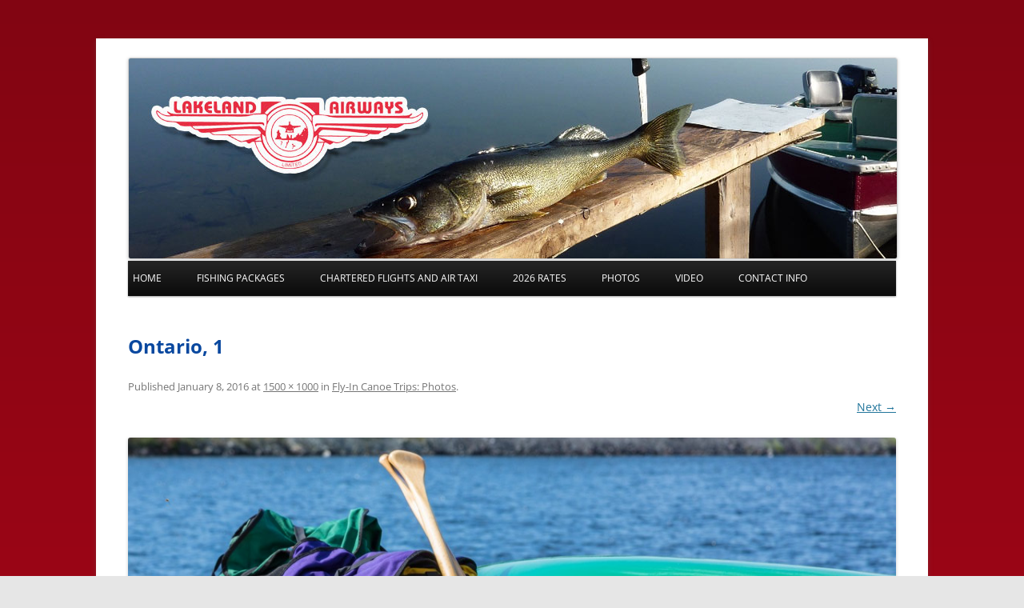

--- FILE ---
content_type: text/plain
request_url: https://www.google-analytics.com/j/collect?v=1&_v=j102&a=1658700356&t=pageview&_s=1&dl=https%3A%2F%2Flakelandairways.ca%2Fphotos%2Ffly-in-canoe-trips%2Fontario-pic-1%2F&ul=en-us%40posix&dt=Ontario%2C%201%20-%20Lakeland%20Airways&sr=1280x720&vp=1280x720&_u=IEBAAEABAAAAACAAI~&jid=1168111260&gjid=1390569963&cid=567143358.1768936648&tid=UA-12130838-20&_gid=1632002092.1768936648&_r=1&_slc=1&z=733792912
body_size: -451
content:
2,cG-JJDM02XLT9